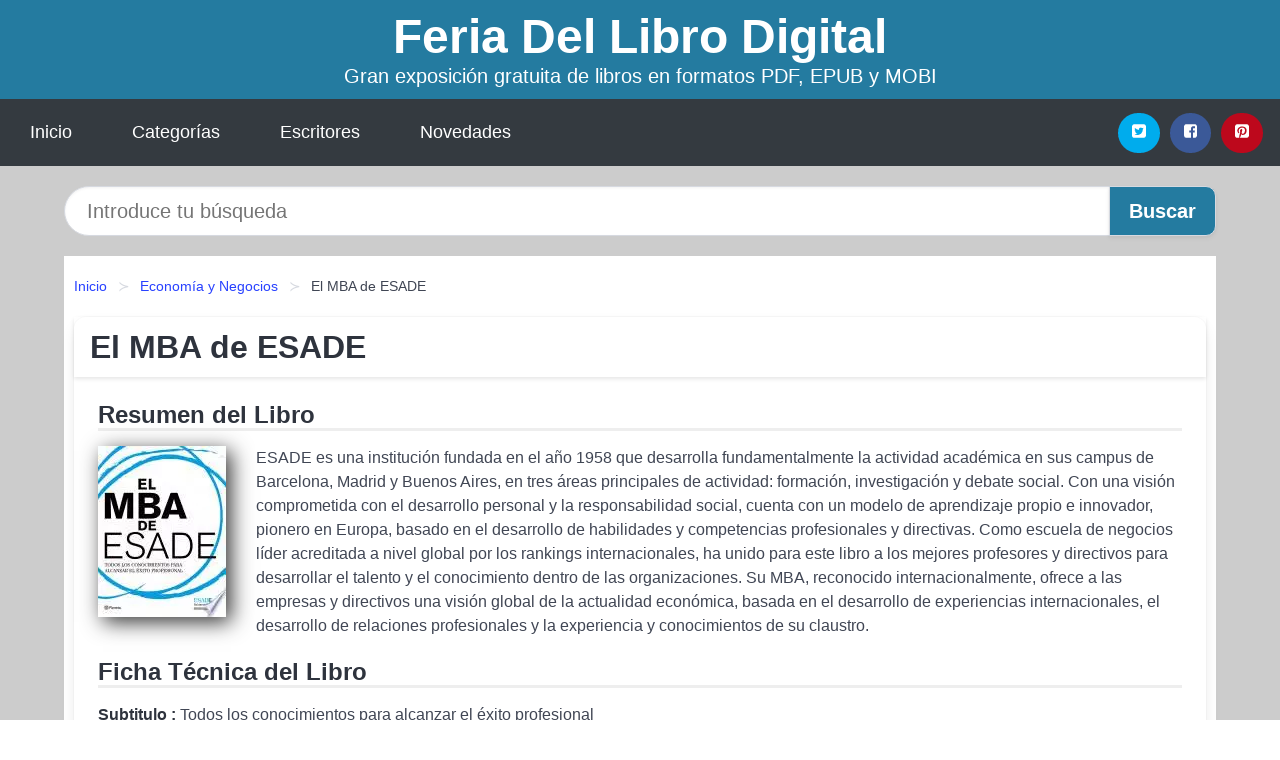

--- FILE ---
content_type: text/html; charset=UTF-8
request_url: https://feriadellibrodigital.es/el-mba-de-esade-id-17965.html
body_size: 10686
content:
<!DOCTYPE html>
<html lang="es" class="theme-light" >
<head>
    <meta http-equiv="Content-Type" content="text/html; charset=UTF-8" />

<title>Descargar el Libro El MBA de ESADE</title>

<meta http-equiv="X-UA-Compatible" content="IE=edge" />
<meta name="viewport" content="width=device-width,initial-scale=1" />

    <meta name="robots" content="follow, index, max-snippet:-1, max-image-preview:large, max-video-preview:-1" />
    

<meta name="description" content="Descargar el Libro El MBA de ESADE - ESADE es una institución fundada en el año 1958 que desarrolla fundamentalmente la actividad..." />
<meta name="keywords" content="feria, mobi, pdf, epub, libros, ebooks, descargar, literatura" />
<link rel="canonical" href="https://feriadellibrodigital.es/el-mba-de-esade-id-17965.html" />
<link rel="icon" type="image/x-icon" href="/favicon.ico" />

<link rel="alternate" type="application/rss+xml" href="https://feriadellibrodigital.es/feed.xml" />

<link rel="stylesheet" href="/css/my-3.css?v=141" type="text/css" media="all" />

    <meta name="thumbnail" content="https://cdn1.feriadellibrodigital.es/images/libro/el-mba-de-esade-id-jqGPGU33B6wC.jpg" />
    <meta name="twitter:card" content="summary_large_image" />
    <meta property="og:url" content="https://feriadellibrodigital.es/el-mba-de-esade-id-17965.html" />
    <meta property="og:site_name" content="feriadellibrodigital.es" />
    <meta property="og:locale" content="es_ES" />
    <meta property="og:type" content="article" />
    <meta property="og:title" content="Descargar el Libro El MBA de ESADE" />
    <meta property="og:description" content="Descargar el Libro El MBA de ESADE   ESADE es una institución fundada en el año 1958 que desarrolla fundamentalmente la actividad..." />
    <meta property="og:image" content="https://cdn1.feriadellibrodigital.es/images/libro/el-mba-de-esade-id-jqGPGU33B6wC.jpg" />
    <meta property="og:image:secure_url" content="https://cdn1.feriadellibrodigital.es/images/libro/el-mba-de-esade-id-jqGPGU33B6wC.jpg" />


    <script type="application/ld+json">
            {
    "@context": "http:\/\/schema.org",
    "@type": "Book",
    "@id": "https:\/\/feriadellibrodigital.es\/el-mba-de-esade-id-17965.html",
    "name": "El MBA de ESADE",
    "description": "ESADE es una instituci\u00f3n fundada en el a\u00f1o 1958 que desarrolla fundamentalmente la actividad acad\u00e9mica en sus campus de Barcelona, Madrid y Buenos Aires, en tres \u00e1reas principales de actividad: formaci\u00f3n, investigaci\u00f3n y debate social. Con una visi\u00f3n comprometida con el desarrollo personal y la responsabilidad social, cuenta con un modelo de aprendizaje propio e innovador, pionero en Europa, basado en el desarrollo de habilidades y competencias profesionales y directivas. Como escuela de negocios l\u00edder acreditada a nivel global por los rankings internacionales, ha unido para este libro a los mejores profesores y directivos para desarrollar el talento y el conocimiento dentro de las organizaciones. Su MBA, reconocido internacionalmente, ofrece a las empresas y directivos una visi\u00f3n global de la actualidad econ\u00f3mica, basada en el desarrollo de experiencias internacionales, el desarrollo de relaciones profesionales y la experiencia y conocimientos de su claustro.",
    "url": "https:\/\/feriadellibrodigital.es\/el-mba-de-esade-id-17965.html",
    "inLanguage": "es",
    "genre": "Econom\u00eda y Negocios",
    "author": [
        {
            "@type": "Person",
            "name": "Aa. Vv."
        }
    ],
    "isbn": "9788408101581",
    "image": "https:\/\/cdn1.feriadellibrodigital.es\/images\/libro\/el-mba-de-esade-id-jqGPGU33B6wC.jpg",
    "aggregateRating": {
        "@type": "AggregateRating",
        "ratingCount": 29,
        "ratingValue": "3.5"
    }
}    </script>

    </head>

<body>


    <header class="hero is-mobile is-primary is-fullwidth" id="myheader">
        <div class="hero-body">
      <p class="title is-1"><a title="Descargar Libros" href="/">Feria Del Libro Digital</a></p>
      <p class="subtitle">Gran exposición gratuita de libros en formatos PDF, EPUB y MOBI</p>
</div>

<nav class="navbar is-transparent mymenu">

    <input class="menu-btn" type="checkbox" id="menu-btn" />
    
    <label class="menu-icon" for="menu-btn"><span class="navicon"></span></label>

    <ul class="navbar-start menu">
        <li><a title="Inicio" href="/"> Inicio </a> </li>
        <li><a title="Listado de Temáticas" href="https://feriadellibrodigital.es/categorias.html"> Categorías </a> </li>
        <li><a title="Listado de Autores" href="https://feriadellibrodigital.es/autores.html"> Escritores </a> </li>
        <li><a title="Novedades" href="https://feriadellibrodigital.es/novedades.html"> Novedades </a></li>
    </ul>

    
    <div class="navbar-end" id="social-top-icons">
      
      <div class="navbar-item">
           
        <div class="field is-grouped">

            <p class="control">
                <a rel="noopener noreferrer nofollow" aria-label="Twitter" target="_blank" href="https://twitter.com/home?status=Ebook+https%3A%2F%2Fferiadellibrodigital.es%2Fel-mba-de-esade-id-17965.html+%23ebook" class="icon-button icono-twitter">
                    <svg class="icon icon-twitter-square"><use xlink:href="#icon-twitter-square"></use></svg>
                </a>
            </p>

            <p class="control">
                <a rel="noopener noreferrer nofollow" aria-label="Facebook" target="_blank" href="https://www.facebook.com/sharer/sharer.php?u=https%3A%2F%2Fferiadellibrodigital.es%2Fel-mba-de-esade-id-17965.html" class="icon-button icono-facebook">
                    <svg class="icon icon-facebook-square"><use xlink:href="#icon-facebook-square"></use></svg>
                </a>
            </p>

            <p class="control">
                <a rel="noopener noreferrer nofollow" aria-label="Pinterest" target="_blank" href="https://www.pinterest.com/pin/create/button/?url=https%3A%2F%2Fferiadellibrodigital.es%2Fel-mba-de-esade-id-17965.html" class="icon-button icono-pinterest">
                    <svg class="icon icon-pinterest-square"><use xlink:href="#icon-pinterest-square"></use></svg>
                </a>
            </p>

        </div>
      </div>
    </div>

</nav>        
    </header>

    <div class="container is-fullwidth" id="form-buscar">

    <form action="/buscar.html" role="search" rel="nofollow" method="POST" >

        <div class="field has-addons">

            <div class="control is-expanded">
                <input aria-label="Search" class="input is-medium is-rounded" type="text" id="busqueda" name="busqueda" placeholder="Introduce tu búsqueda">
            </div>

            <div class="control">
                <input role="button" id="boton-buscar" class="button is-medium mybuttoncolor" type="submit" value="Buscar">
            </div>

        </div>

    </form>

</div>

    <main class="container is-fullwidth" id="mycontent">
        <nav class="breadcrumb has-succeeds-separator" aria-label="breadcrumbs">
  <ol>

           
                    <li><a title="Inicio" href="/">Inicio</a></li>
        

           
                    <li><a title="Economía y Negocios" href="https://feriadellibrodigital.es/categoria/economia-y-negocios.html">Economía y Negocios</a></li>
        

           
                    <li aria-current="page" class="is-active"><span>El MBA de ESADE</span></li>
        

    
    </ol>
</nav>
<article class="card mybookcard">

    <header class="card-header">
        <h1 class="card-header-title title is-3">El MBA de ESADE</h1>
    </header>

    <div class="card-content">

        <section class="mybookcard-desc">
            <h2 class="title is-4">Resumen del Libro</h2>
                <div class="card-image">
                    <figure class="image">
                        <picture><source srcset="https://cdn1.feriadellibrodigital.es/images/libro/el-mba-de-esade-id-jqGPGU33B6wC.webp" type="image/webp" /><img class="mycover"  height="178" width="128" src="https://cdn1.feriadellibrodigital.es/images/libro/el-mba-de-esade-id-jqGPGU33B6wC.jpg" alt="Libro El MBA de ESADE"/></picture>                    </figure>
                </div>

                <p>
                    ESADE es una institución fundada en el año 1958 que desarrolla fundamentalmente la actividad académica en sus campus de Barcelona, Madrid y Buenos Aires, en tres áreas principales de actividad: formación, investigación y debate social. Con una visión comprometida con el desarrollo personal y la responsabilidad social, cuenta con un modelo de aprendizaje propio e innovador, pionero en Europa, basado en el desarrollo de habilidades y competencias profesionales y directivas. Como escuela de negocios líder acreditada a nivel global por los rankings internacionales, ha unido para este libro a los mejores profesores y directivos para desarrollar el talento y el conocimiento dentro de las organizaciones. Su MBA, reconocido internacionalmente, ofrece a las empresas y directivos una visión global de la actualidad económica, basada en el desarrollo de experiencias internacionales, el desarrollo de relaciones profesionales y la experiencia y conocimientos de su claustro.                     
                </p>
        </section>

        <section>

            <h2 class="title is-4">Ficha Técnica del Libro</h2>

                        <p>
                <strong>Subtitulo : </strong>Todos los conocimientos para alcanzar el éxito profesional            </p>    
                

                        <p>
                <span><strong>Número de páginas</strong> </span>664            </p>
            
            <h3 class="title is-6">
                Autor:
            </h3>
            
            <ul id="myfichabook-autores">
                                    <li>
                        <a href="https://feriadellibrodigital.es/autor/aa-vv.html" title="Descargar libros de Aa. Vv." >Aa. Vv.</a>                    </li>
                            </ul>

            <h3 class="title is-6">
                Categoría: 
            </h3>

            <ul id="myfichabook-categorias">
                                    <li>
                        <a href="https://feriadellibrodigital.es/categoria/economia-y-negocios.html" title="Más libros de  Economía y Negocios" > Economía y Negocios</a>                    </li>
                            </ul>

            <h3 class="title is-6">
                Formatos Disponibles: 
            </h3>
            <p>
                PDF, EPUB, MOBI
                
            </p>
        </section>

        <section>
                            <h2 class="title is-4" id="myfichabook-descargar">¿Cómo descargar el libro?</h2>
            
            
            <div class="mybuttons">
                <a class="button is-medium mybuttoncolor" title="El MBA de ESADE"  href="javascript:myopen('jqGPGU33B6wC',1,'El+MBA+de+ESADE')" >
                    <svg class="icon icon-arrow-right"><use xlink:href="#icon-arrow-right"></use></svg>
                    Opciones de Descarga                    <svg class="icon icon-arrow-left"><use xlink:href="#icon-arrow-left"></use></svg>
                </a>
            </div>
        </section>

            <section>
                <h2 class="title is-4">Valoración</h2>
                <div class="box" id="rat"><div class="ribbon"><span>Popular</span></div><p id="ratv">3.5</p><p id="cratv">29 Valoraciones Totales</p><div id="rateYo"><span><svg class="myicon myicon-star star-nochecked "><use xlink:href="#mystar"></use></svg></span><span><svg class="myicon myicon-star star-nochecked "><use xlink:href="#mystar"></use></svg></span><span><svg class="myicon myicon-star star-nochecked "><use xlink:href="#mystar"></use></svg></span><span><svg class="myicon myicon-star-half-empty star-checked "><use xlink:href="#mystar-half"></use></svg></span><span><svg class="myicon myicon-star-o star-checked "><use xlink:href="#icon-star-o"></use></svg></span><br/></div></div>            </section>
    </div>


    <footer>

        <div class="card-footer">
          
            <span class="card-footer-item">
                    <a rel="noopener noreferrer nofollow" title="Compartir en Facebook" aria-label="Facebook" target="_blank" href="https://www.facebook.com/sharer/sharer.php?u=https%3A%2F%2Fferiadellibrodigital.es%2Fel-mba-de-esade-id-17965.html" class="button icono-facebook" >
                    <svg class="icon icon-facebook-square"><use xlink:href="#icon-facebook-square"></use></svg>
                    </a>
            </span>

            <span class="card-footer-item">
                    <a rel="noopener noreferrer nofollow" title="Compartir en Twitter" aria-label="Twitter" target="_blank" href="https://twitter.com/home?status=Ebook+https%3A%2F%2Fferiadellibrodigital.es%2Fel-mba-de-esade-id-17965.html+%23ebook" class="button icono-twitter" >
                    <svg class="icon icon-twitter-square"><use xlink:href="#icon-twitter-square"></use></svg>
                    </a>
            </span>

            <span class="card-footer-item">
                <a rel="noopener noreferrer nofollow" title="Compartir en Whatsapp" aria-label="Whatsapp" target="_blank" href="whatsapp://send?text=https%3A%2F%2Fferiadellibrodigital.es%2Fel-mba-de-esade-id-17965.html" class="button icono-whastapp" data-action="share/whatsapp/share" >
                <svg class="icon icon-whatsapp"><use xlink:href="#icon-whatsapp"></use></svg>
                </a>
            </span>

            <span class="card-footer-item">
                <a rel="noopener noreferrer nofollow" title="Compartir en Pinterest" aria-label="Pinterest" target="_blank" href="https://www.pinterest.com/pin/create/button/?url=https%3A%2F%2Fferiadellibrodigital.es%2Fel-mba-de-esade-id-17965.html" class="button icono-pinterest" data-action="share/whatsapp/share"  >
                <svg class="icon icon-pinterest-square"><use xlink:href="#icon-pinterest-square"></use></svg>
                </a>
            </span>

        </div>

    </footer>

</article>

    
            <section class="is-mobile is-multiline is-centered">

    <h2 class="title is-4">
        Otros ebooks de Aa. Vv.    </h2>

    
        <article class="card mybookcard">

            <header class="card-header">
                <h3 class="card-header-title">
                    <a class="is-link" title="Apellido Areñas" href="https://feriadellibrodigital.es/apellido-arenas-id-56438.html">
                        Apellido Areñas                          
                    </a>
                </h3>
            </header>

            <div class="card-content">

                <div class="card-image">

                    <figure class="image">
                        <picture><source srcset="https://cdn1.feriadellibrodigital.es/images/libro/apellido-arenas-id-2aGoBQAAQBAJ.webp" type="image/webp" /><img class="mycover" loading="lazy"  height="178" width="128" src="https://cdn1.feriadellibrodigital.es/images/libro/apellido-arenas-id-2aGoBQAAQBAJ.jpg" alt="Libro Apellido Areñas"/></picture>                    </figure>

                </div>

                <p>
                    Origen, significado y datos históricos más relevantes del apellido, así como la heráldica (escudo de armas) del linaje. Para la documentación y edición de todas nuestras láminas nos regimos por un estricto protocolo cuya finalidad es la de garantizar la veracidad y utilidad de la información. Incluye descripción y simbolismo de los principales esmaltes, metales y piezas heráldicas.                     
                </p>

            </div>

            <footer style="clear:both" class="card-footer">

                <div class="card-footer-item">
                        <a class="button is-medium mybuttoncolor" title="Apellido Areñas" href="https://feriadellibrodigital.es/apellido-arenas-id-56438.html" >
                             Ver Libro                        </a>
                </div>

            </footer>

        </article>

    
        <article class="card mybookcard">

            <header class="card-header">
                <h3 class="card-header-title">
                    <a class="is-link" title="Escocia 8_1. Preparación del viaje" href="https://feriadellibrodigital.es/escocia-8-1-preparacion-del-viaje-id-71768.html">
                        Escocia 8_1. Preparación del viaje                          
                    </a>
                </h3>
            </header>

            <div class="card-content">

                <div class="card-image">

                    <figure class="image">
                        <picture><source srcset="https://cdn1.feriadellibrodigital.es/images/libro/escocia-8-1-preparacion-del-viaje-id-Ccu1DwAAQBAJ.webp" type="image/webp" /><img class="mycover" loading="lazy"  height="178" width="128" src="https://cdn1.feriadellibrodigital.es/images/libro/escocia-8-1-preparacion-del-viaje-id-Ccu1DwAAQBAJ.jpg" alt="Libro Escocia 8_1. Preparación del viaje"/></picture>                    </figure>

                </div>

                <p>
                    Este capítulo consta de Bienvenidos a Escocia, Las 16 mejores experiencias, Lo esencial, La primera vez, Lo nuevo, En busca de..., Mes a mes, Itinerarios, Actividades al aire libre y De un vistazo de la guía Escocia. Si se desea planificar un viaje a Escocia, aquí se encontrará toda la información necesaria para hacerlo: las experiencias imprescindibles en cualquier viaje, las novedades y los consejos para quienes viajan por primera vez allí, diversos itinerarios, una recopilación de las fechas importantes a lo largo del año, itinerarios e información sobre actividades al aire libre. ...                     
                </p>

            </div>

            <footer style="clear:both" class="card-footer">

                <div class="card-footer-item">
                        <a class="button is-medium mybuttoncolor" title="Escocia 8_1. Preparación del viaje" href="https://feriadellibrodigital.es/escocia-8-1-preparacion-del-viaje-id-71768.html" >
                             Ver Libro                        </a>
                </div>

            </footer>

        </article>

    
        <article class="card mybookcard">

            <header class="card-header">
                <h3 class="card-header-title">
                    <a class="is-link" title="The Passenger   Japón" href="https://feriadellibrodigital.es/the-passenger-japon-id-16280.html">
                        The Passenger - Japón                          
                    </a>
                </h3>
            </header>

            <div class="card-content">

                <div class="card-image">

                    <figure class="image">
                        <picture><source srcset="https://cdn1.feriadellibrodigital.es/images/libro/the-passenger-japon-id-K5QBEAAAQBAJ.webp" type="image/webp" /><img class="mycover" loading="lazy"  height="178" width="128" src="https://cdn1.feriadellibrodigital.es/images/libro/the-passenger-japon-id-K5QBEAAAQBAJ.jpg" alt="Libro The Passenger - Japón"/></picture>                    </figure>

                </div>

                <p>
                    Los fantasmas del tsunami, de Richard Lloyd Parry; Vivir en Shimokitazawa, de Yoshimoto Banana; Un país sin populismos, de Ian Buruma. Y además: una secta sintoísta a la sombra del poder, huir de las deudas desapareciendo en la nada, la pérdida del deseo sexual y un amor apasionado por el blues, el mejor luchador de sumo de todos los tiempos (que no es japonés), la revancha de los ainu y mucho más...                     
                </p>

            </div>

            <footer style="clear:both" class="card-footer">

                <div class="card-footer-item">
                        <a class="button is-medium mybuttoncolor" title="The Passenger   Japón" href="https://feriadellibrodigital.es/the-passenger-japon-id-16280.html" >
                             Ver Libro                        </a>
                </div>

            </footer>

        </article>

    
        <article class="card mybookcard">

            <header class="card-header">
                <h3 class="card-header-title">
                    <a class="is-link" title="Apellido Revilla" href="https://feriadellibrodigital.es/apellido-revilla-id-42671.html">
                        Apellido Revilla                          
                    </a>
                </h3>
            </header>

            <div class="card-content">

                <div class="card-image">

                    <figure class="image">
                        <picture><source srcset="https://cdn1.feriadellibrodigital.es/images/libro/apellido-revilla-id-AA0MCAAAQBAJ.webp" type="image/webp" /><img class="mycover" loading="lazy"  height="178" width="128" src="https://cdn1.feriadellibrodigital.es/images/libro/apellido-revilla-id-AA0MCAAAQBAJ.jpg" alt="Libro Apellido Revilla"/></picture>                    </figure>

                </div>

                <p>
                    Origen, significado y datos históricos más relevantes del apellido, así como la heráldica (escudo de armas) del linaje. Para la documentación y edición de todas nuestras láminas nos regimos por un estricto protocolo cuya finalidad es la de garantizar la veracidad y utilidad de la información. Incluye descripción y simbolismo de los principales esmaltes, metales y piezas heráldicas.                     
                </p>

            </div>

            <footer style="clear:both" class="card-footer">

                <div class="card-footer-item">
                        <a class="button is-medium mybuttoncolor" title="Apellido Revilla" href="https://feriadellibrodigital.es/apellido-revilla-id-42671.html" >
                             Ver Libro                        </a>
                </div>

            </footer>

        </article>

    
</section>
        
            <section class="is-mobile is-multiline is-centered">

    <h2 class="title is-4">
    Otros libros relacionados de Economía y Negocios    </h2>

    
        <article class="card mybookcard">

            <header class="card-header">
                <h3 class="card-header-title">
                    <a class="is-link" title="Los incentivos como instrumento de política regional en las comunidades de Asturias, Cantabria y Galicia" href="https://feriadellibrodigital.es/los-incentivos-como-instrumento-de-politica-regional-en-las-comunidades-de-asturias-cantabria-y-galicia-id-46593.html">
                        Los incentivos como instrumento de política regional en las comunidades de Asturias, Cantabria y Galicia                          
                    </a>
                </h3>
            </header>

            <div class="card-content">

                <div class="card-image">

                    <figure class="image">
                        <picture><source srcset="https://cdn1.feriadellibrodigital.es/images/libro/los-incentivos-como-instrumento-de-politica-regional-en-las-comunidades-de-asturias-cantabria-y-galicia-id-n_gq5KkCwOsC.webp" type="image/webp" /><img class="mycover" loading="lazy"  height="178" width="128" src="https://cdn1.feriadellibrodigital.es/images/libro/los-incentivos-como-instrumento-de-politica-regional-en-las-comunidades-de-asturias-cantabria-y-galicia-id-n_gq5KkCwOsC.jpg" alt="Libro Los incentivos como instrumento de política regional en las comunidades de Asturias, Cantabria y Galicia"/></picture>                    </figure>

                </div>

                <p>
                    De los muchos e interesantes temas propios del campo de la economía regional, quizás el que aquí se aborda sea uno de los más difíciles y complejos, pero a la vez más necesarios. Varias décadas de aplicación de políticas regionales han dejado su huella, su experiencia, la constancia de sus logros y también de sus limitaciones. Pese a la creciente idolatría del mercado, la política regional a seguido conservando un lugar, porque la realidad se ha empeñado tercamente en demostrar que en materia de convergencia espacial no podemos fiar todo a la acción de la mano invisible. Este...                     
                </p>

            </div>

            <footer style="clear:both" class="card-footer">

                <div class="card-footer-item">
                        <a class="button is-medium mybuttoncolor" title="Los incentivos como instrumento de política regional en las comunidades de Asturias, Cantabria y Galicia" href="https://feriadellibrodigital.es/los-incentivos-como-instrumento-de-politica-regional-en-las-comunidades-de-asturias-cantabria-y-galicia-id-46593.html" >
                             Ver Libro                        </a>
                </div>

            </footer>

        </article>

    
        <article class="card mybookcard">

            <header class="card-header">
                <h3 class="card-header-title">
                    <a class="is-link" title="El líder de alto potencial" href="https://feriadellibrodigital.es/el-lider-de-alto-potencial-id-1927.html">
                        El líder de alto potencial                          
                    </a>
                </h3>
            </header>

            <div class="card-content">

                <div class="card-image">

                    <figure class="image">
                        <picture><source srcset="https://cdn1.feriadellibrodigital.es/images/libro/el-lider-de-alto-potencial-id-8AWIDwAAQBAJ.webp" type="image/webp" /><img class="mycover" loading="lazy"  height="178" width="128" src="https://cdn1.feriadellibrodigital.es/images/libro/el-lider-de-alto-potencial-id-8AWIDwAAQBAJ.jpg" alt="Libro El líder de alto potencial"/></picture>                    </figure>

                </div>

                <p>
                    "Si ya eres un líder de alto potencial o si quieres convertirte en uno, este libro es para ti" Laszlo Bock, Senior Advisor y exvicepresidente de People Operations, Google Las empresas del siglo XXI necesitan un nuevo tipo de líder para enfrentarse a los enormes desafíos que presenta el mundo actual, cada vez más complejo y cambiante. Ram Charan, considerado por la revista ' Fortune' como el asesor más influyente del mundo, presenta en este libro una estrategia progresiva que todo aquel con alto potencial necesita para maximizar su talento en cualquier empresa. De igual modo, explica a...                     
                </p>

            </div>

            <footer style="clear:both" class="card-footer">

                <div class="card-footer-item">
                        <a class="button is-medium mybuttoncolor" title="El líder de alto potencial" href="https://feriadellibrodigital.es/el-lider-de-alto-potencial-id-1927.html" >
                             Ver Libro                        </a>
                </div>

            </footer>

        </article>

    
        <article class="card mybookcard">

            <header class="card-header">
                <h3 class="card-header-title">
                    <a class="is-link" title="Inglés fácil para la ESO" href="https://feriadellibrodigital.es/ingles-facil-para-la-eso-id-123643.html">
                        Inglés fácil para la ESO                          
                    </a>
                </h3>
            </header>

            <div class="card-content">

                <div class="card-image">

                    <figure class="image">
                        <picture><source srcset="https://cdn1.feriadellibrodigital.es/images/libro/ingles-facil-para-la-eso-id-AOWqDAAAQBAJ.webp" type="image/webp" /><img class="mycover" loading="lazy"  height="178" width="128" src="https://cdn1.feriadellibrodigital.es/images/libro/ingles-facil-para-la-eso-id-AOWqDAAAQBAJ.jpg" alt="Libro Inglés fácil para la ESO"/></picture>                    </figure>

                </div>

                <p>
                    INGLÉS FÁCIL PARA LA ESO es una recopilación de todos los resúmenes, esquemas, cuadros, sinopsis y apuntes imprescindibles para aprender y aprobar la materia sin dificultades. LOS ESTUDIANTES tendrán todos los conocimientos necesarios resumidos y de fácil consulta para aprobar la materia. LOS PADRES encontrarán el apoyo perfecto para ayudar a sus hijos de forma rápida en aquella materia que más esfuerzo les supone. LOS PROFESORES hallarán en estos resúmenes, esquemas y cuadros el más eficaz aliado para que sus alumnos comprendan y aprendan la materia que imparten.                     
                </p>

            </div>

            <footer style="clear:both" class="card-footer">

                <div class="card-footer-item">
                        <a class="button is-medium mybuttoncolor" title="Inglés fácil para la ESO" href="https://feriadellibrodigital.es/ingles-facil-para-la-eso-id-123643.html" >
                             Ver Libro                        </a>
                </div>

            </footer>

        </article>

    
        <article class="card mybookcard">

            <header class="card-header">
                <h3 class="card-header-title">
                    <a class="is-link" title="A por la gran idea. Sueño dorado del siglo XXI" href="https://feriadellibrodigital.es/a-por-la-gran-idea-sueno-dorado-del-siglo-xxi-id-52940.html">
                        A por la gran idea. Sueño dorado del siglo XXI                          
                    </a>
                </h3>
            </header>

            <div class="card-content">

                <div class="card-image">

                    <figure class="image">
                        <picture><source srcset="https://cdn1.feriadellibrodigital.es/images/libro/a-por-la-gran-idea-sueno-dorado-del-siglo-xxi-id-iEHfVp0T61wC.webp" type="image/webp" /><img class="mycover" loading="lazy"  height="178" width="128" src="https://cdn1.feriadellibrodigital.es/images/libro/a-por-la-gran-idea-sueno-dorado-del-siglo-xxi-id-iEHfVp0T61wC.jpg" alt="Libro A por la gran idea. Sueño dorado del siglo XXI"/></picture>                    </figure>

                </div>

                <p>
                    Las ideas son las palancas que mueven el mundo; están en el origen de todo avance económico y de toda transformación social. Pero no siempre su valor es apreciado en su justa dimensión. Este libro, a través de la fábula protagonizada por los jóvenes Bill y Bob, incide en la importancia de la idea, y con la sencillez de la ficción enseña cómo: • Valorar las ideas en su debido contexto. • Buscar la idea oportuna para cada momento. Hay ideas propicias para tiempos de bonanza, y otras para tiempos de crisis. • Investigar la sinergia que puede surgir al combinar ideas sencillas,...                     
                </p>

            </div>

            <footer style="clear:both" class="card-footer">

                <div class="card-footer-item">
                        <a class="button is-medium mybuttoncolor" title="A por la gran idea. Sueño dorado del siglo XXI" href="https://feriadellibrodigital.es/a-por-la-gran-idea-sueno-dorado-del-siglo-xxi-id-52940.html" >
                             Ver Libro                        </a>
                </div>

            </footer>

        </article>

    
</section>
        
    <section class="panel mibox1">

    <h2 class="panel-heading is-success">
        Novedades Literarias    </h2>

    <div class="columns is-multiline ">

    <br/>
    <br/>
    
    

        <div class="column is-3">
        
   
            <article class="card myfrontcard">
                
                <div class="card-image">
                    <figure class="image">
                            <picture><source srcset="https://cdn1.feriadellibrodigital.es/images/libro/verbolario-id-Yzl7EAAAQBAJ.webp" type="image/webp" /><img class="mycover" loading="lazy"  height="178" width="128" src="https://cdn1.feriadellibrodigital.es/images/libro/verbolario-id-Yzl7EAAAQBAJ.jpg" alt="Libro Verbolario"/></picture>                    </figure>
                </div>

                <div class="card-content">
                    <h3>
                        <a href="https://feriadellibrodigital.es/verbolario-id-18797.html">
                            Verbolario (Rodrigo Cortés)
                        </a>
                    </h3>
                </div>

            </article>

        </div>

    

        <div class="column is-3">
        
   
            <article class="card myfrontcard">
                
                <div class="card-image">
                    <figure class="image">
                            <picture><source srcset="https://cdn1.feriadellibrodigital.es/images/libro/pep-guardiola-la-metamorfosis-edicion-corner-10o-aniversario-id-7hGEzgEACAAJ.webp" type="image/webp" /><img class="mycover" loading="lazy"  height="178" width="128" src="https://cdn1.feriadellibrodigital.es/images/libro/pep-guardiola-la-metamorfosis-edicion-corner-10o-aniversario-id-7hGEzgEACAAJ.jpg" alt="Libro Pep Guardiola. La Metamorfosis. Edicion Corner 10o Aniversario"/></picture>                    </figure>
                </div>

                <div class="card-content">
                    <h3>
                        <a href="https://feriadellibrodigital.es/pep-guardiola-la-metamorfosis-edicion-corner-10o-aniversario-id-59.html">
                            Pep Guardiola. La Metamorfosis. Edicion Corner 10o Aniversario (Marti Perarnau)
                        </a>
                    </h3>
                </div>

            </article>

        </div>

    

        <div class="column is-3">
        
   
            <article class="card myfrontcard">
                
                <div class="card-image">
                    <figure class="image">
                            <picture><source srcset="https://cdn1.feriadellibrodigital.es/images/libro/mas-fuerte-que-nunca-id-H6o7BgAAQBAJ.webp" type="image/webp" /><img class="mycover" loading="lazy"  height="178" width="128" src="https://cdn1.feriadellibrodigital.es/images/libro/mas-fuerte-que-nunca-id-H6o7BgAAQBAJ.jpg" alt="Libro Más fuerte que nunca"/></picture>                    </figure>
                </div>

                <div class="card-content">
                    <h3>
                        <a href="https://feriadellibrodigital.es/mas-fuerte-que-nunca-id-95.html">
                            Más fuerte que nunca (Carolyn Davidson)
                        </a>
                    </h3>
                </div>

            </article>

        </div>

    

        <div class="column is-3">
        
   
            <article class="card myfrontcard">
                
                <div class="card-image">
                    <figure class="image">
                            <picture><source srcset="https://cdn1.feriadellibrodigital.es/images/libro/los-numeros-de-la-felicidad-en-dos-perues-id-guskEAAAQBAJ.webp" type="image/webp" /><img class="mycover" loading="lazy"  height="178" width="128" src="https://cdn1.feriadellibrodigital.es/images/libro/los-numeros-de-la-felicidad-en-dos-perues-id-guskEAAAQBAJ.jpg" alt="Libro Los números de la felicidad en dos Perúes"/></picture>                    </figure>
                </div>

                <div class="card-content">
                    <h3>
                        <a href="https://feriadellibrodigital.es/los-numeros-de-la-felicidad-en-dos-perues-id-117.html">
                            Los números de la felicidad en dos Perúes (Enrique Vásquez H.)
                        </a>
                    </h3>
                </div>

            </article>

        </div>

        </div>

    <br/>

</section>
    
    
<br/>

<section class="panel mibox1">

    <h3 class="panel-heading is-success">
        Últimas Búsquedas
    </h3>

    <div class="panel-block">

        <ul>
                
                    
                    <li>
                        <a href="https://feriadellibrodigital.es/buscar.html?busqueda=RAIMON+SAMS%C3%93" title="RAIMON SAMSÓ">
                            RAIMON SAMSÓ                        </a>
                    </li>

                
                    
                    <li>
                        <a href="https://feriadellibrodigital.es/buscar.html?busqueda=zorro+blanco" title="zorro blanco">
                            zorro blanco                        </a>
                    </li>

                
                    
                    <li>
                        <a href="https://feriadellibrodigital.es/buscar.html?busqueda=Agatha+Christie" title="Agatha Christie">
                            Agatha Christie                        </a>
                    </li>

                
                    
                    <li>
                        <a href="https://feriadellibrodigital.es/buscar.html?busqueda=el+susurro+del+fuego" title="el susurro del fuego">
                            el susurro del fuego                        </a>
                    </li>

                
                    
                    <li>
                        <a href="https://feriadellibrodigital.es/buscar.html?busqueda=historias+encadenadas+de+Buenos+Aires+de+Zigiotto" title="historias encadenadas de Buenos Aires de Zigiotto">
                            historias encadenadas de Buenos Aires de Zigiotto                        </a>
                    </li>

                
                    
                    <li>
                        <a href="https://feriadellibrodigital.es/buscar.html?busqueda=lonely+planet" title="lonely planet">
                            lonely planet                        </a>
                    </li>

                        </ul>

    </div>
    
</section>



    
<br/>

<section class="panel mibox1">

    <h3 class="panel-heading is-success">
        Categorías Destacadas    </h3>

    <div class="panel-block">

        <ul>
                
                    
                    <li>
                        <a href="https://feriadellibrodigital.es/categoria/ficcion.html" title="Libros de Ficción">
                            Ficción                        </a>
                    </li>

                
                    
                    <li>
                        <a href="https://feriadellibrodigital.es/categoria/educacion.html" title="Libros de Educación">
                            Educación                        </a>
                    </li>

                
                    
                    <li>
                        <a href="https://feriadellibrodigital.es/categoria/juvenil-ficcion.html" title="Libros de Juvenil Ficción">
                            Juvenil Ficción                        </a>
                    </li>

                
                    
                    <li>
                        <a href="https://feriadellibrodigital.es/categoria/economia-y-negocios.html" title="Libros de Economía y Negocios">
                            Economía y Negocios                        </a>
                    </li>

                
                    
                    <li>
                        <a href="https://feriadellibrodigital.es/categoria/religion.html" title="Libros de Religión">
                            Religión                        </a>
                    </li>

                
                    
                    <li>
                        <a href="https://feriadellibrodigital.es/categoria/historia.html" title="Libros de Historia">
                            Historia                        </a>
                    </li>

                
                    
                    <li>
                        <a href="https://feriadellibrodigital.es/categoria/arte.html" title="Libros de Arte">
                            Arte                        </a>
                    </li>

                
                    
                    <li>
                        <a href="https://feriadellibrodigital.es/categoria/juvenil-no-ficcion.html" title="Libros de Juvenil No Ficción">
                            Juvenil No Ficción                        </a>
                    </li>

                
                    
                    <li>
                        <a href="https://feriadellibrodigital.es/categoria/ciencias-sociales.html" title="Libros de Ciencias Sociales">
                            Ciencias Sociales                        </a>
                    </li>

                
                    
                    <li>
                        <a href="https://feriadellibrodigital.es/categoria/salud.html" title="Libros de Salud">
                            Salud                        </a>
                    </li>

                        </ul>

    </div>
    
</section>

    
        <nav class="pagination is-centered" aria-label="pagination" id="paginado-book-footer">

                            <a class="pagination-previous" title="Pomelo y limón" href="https://feriadellibrodigital.es/pomelo-y-limon-id-76735.html">
                    <svg class="icon-arrow-left"><use xlink:href="#icon-arrow-left"></use></svg>
                    Libro Anterior
                </a>
            
                            <a class="pagination-next" title="Guía S.O.S para la Baja Autoestima" href="https://feriadellibrodigital.es/guia-s-o-s-para-la-baja-autoestima-id-74697.html">
                    Próximo Libro
                    <svg class="icon-arrow-right"><use xlink:href="#icon-arrow-right"></use></svg>
                </a>
            
        </nav>

    


        
    </main>

    <footer class="footer">

        <div class="container has-text-centered">
            <p>
                <strong>@2025 Feria del Libro Digital</strong> |  <a title="Privacidad" rel="nofollow" class="is-link" href="/privacidad.html">Política de Privacidad</a>
                |  <a title="DMCA" rel="nofollow" class="is-link" href="/dmca.html">DMCA</a>
            </p>
        </div>
        
    </footer>

    <script>
        function myopen(id, hasthumbnail , title )
{
    var myid = id;

    var myhasthumbnail = hasthumbnail;

    var mytitle = title;

    var formData = "ID="+myid+"&TITLE="+mytitle+"&HASTHUMBNAIL="+myhasthumbnail;

    var r = new XMLHttpRequest();

    r.open("POST", "/ebook-download.html", true);
    r.setRequestHeader('Content-type', 'application/x-www-form-urlencoded');

    r.onreadystatechange = function () 
    {
        document.getElementById("mypopup").className = "modal is-active";

        if (r.readyState != 4 || r.status != 200) 
        {
            document.getElementById("mymodal-content").innerHTML = "Error";
            return;
        }
        else
        {
            document.getElementById("mymodal-content").innerHTML = r.responseText;
            
        }
    };

    r.send(formData);
}

function myclose()
{
    document.getElementById("mymodal-content").innerHTML = "";

    document.getElementById("mypopup").className = "modal";
}
    </script>

    <svg xmlns="http://www.w3.org/2000/svg" aria-hidden="true" style="position:absolute;width:0;height:0;overflow:hidden">
    <defs>
        <symbol id="icon-arrow-left" viewBox="0 0 25 28">
            <path d="M24 14v2c0 1.062-.703 2-1.828 2h-11l4.578 4.594a1.96 1.96 0 0 1 0 2.812l-1.172 1.188c-.359.359-.875.578-1.406.578s-1.047-.219-1.422-.578L1.578 16.407C1.219 16.048 1 15.532 1 15.001s.219-1.047.578-1.422L11.75 3.423c.375-.375.891-.594 1.422-.594s1.031.219 1.406.594l1.172 1.156c.375.375.594.891.594 1.422s-.219 1.047-.594 1.422l-4.578 4.578h11c1.125 0 1.828.938 1.828 2z"/>
        </symbol>
        <symbol id="icon-arrow-right" viewBox="0 0 23 28">
            <path d="M23 15a2.01 2.01 0 0 1-.578 1.422L12.25 26.594c-.375.359-.891.578-1.422.578s-1.031-.219-1.406-.578L8.25 25.422c-.375-.375-.594-.891-.594-1.422s.219-1.047.594-1.422L12.828 18h-11C.703 18 0 17.062 0 16v-2c0-1.062.703-2 1.828-2h11L8.25 7.406a1.96 1.96 0 0 1 0-2.812l1.172-1.172c.375-.375.875-.594 1.406-.594s1.047.219 1.422.594l10.172 10.172c.375.359.578.875.578 1.406z"/>
        </symbol>
        <symbol id="icon-twitter-square" viewBox="0 0 24 28">
            <path d="M20 9.531a6.887 6.887 0 0 1-1.891.531 3.313 3.313 0 0 0 1.453-1.828 6.547 6.547 0 0 1-2.094.797A3.253 3.253 0 0 0 15.077 8a3.28 3.28 0 0 0-3.281 3.281c0 .25.016.516.078.75a9.324 9.324 0 0 1-6.781-3.437 3.33 3.33 0 0 0-.453 1.656c0 1.141.531 2.141 1.422 2.734-.547-.016-1.062-.172-1.563-.406v.031c0 1.594 1.203 2.922 2.703 3.219-.281.078-.5.125-.797.125-.203 0-.406-.031-.609-.063a3.3 3.3 0 0 0 3.063 2.281A6.607 6.607 0 0 1 4 19.53a9.351 9.351 0 0 0 5.031 1.469c6.031 0 9.344-5 9.344-9.344 0-.141 0-.281-.016-.422A6.31 6.31 0 0 0 20 9.53zM24 6.5v15c0 2.484-2.016 4.5-4.5 4.5h-15A4.502 4.502 0 0 1 0 21.5v-15C0 4.016 2.016 2 4.5 2h15C21.984 2 24 4.016 24 6.5z"/>
        </symbol>
        <symbol id="icon-facebook-square" viewBox="0 0 24 28">
            <path d="M19.5 2C21.984 2 24 4.016 24 6.5v15c0 2.484-2.016 4.5-4.5 4.5h-2.938v-9.297h3.109l.469-3.625h-3.578v-2.312c0-1.047.281-1.75 1.797-1.75L20.265 9V5.766c-.328-.047-1.469-.141-2.781-.141-2.766 0-4.672 1.687-4.672 4.781v2.672H9.687v3.625h3.125V26H4.499a4.502 4.502 0 0 1-4.5-4.5v-15c0-2.484 2.016-4.5 4.5-4.5h15z"/>
        </symbol>
        <symbol id="icon-twitter" viewBox="0 0 26 28">
            <path d="M25.312 6.375a10.85 10.85 0 0 1-2.531 2.609c.016.219.016.438.016.656 0 6.672-5.078 14.359-14.359 14.359-2.859 0-5.516-.828-7.75-2.266.406.047.797.063 1.219.063 2.359 0 4.531-.797 6.266-2.156a5.056 5.056 0 0 1-4.719-3.5c.313.047.625.078.953.078.453 0 .906-.063 1.328-.172a5.048 5.048 0 0 1-4.047-4.953v-.063a5.093 5.093 0 0 0 2.281.641 5.044 5.044 0 0 1-2.25-4.203c0-.938.25-1.797.688-2.547a14.344 14.344 0 0 0 10.406 5.281 5.708 5.708 0 0 1-.125-1.156 5.045 5.045 0 0 1 5.047-5.047 5.03 5.03 0 0 1 3.687 1.594 9.943 9.943 0 0 0 3.203-1.219 5.032 5.032 0 0 1-2.219 2.781c1.016-.109 2-.391 2.906-.781z"/>
        </symbol>
        <symbol id="icon-pinterest-square" viewBox="0 0 24 28">
            <path d="M19.5 2C21.984 2 24 4.016 24 6.5v15c0 2.484-2.016 4.5-4.5 4.5H8.172c.516-.734 1.359-2 1.687-3.281 0 0 .141-.531.828-3.266.422.797 1.625 1.484 2.906 1.484 3.813 0 6.406-3.484 6.406-8.141 0-3.516-2.984-6.797-7.516-6.797-5.641 0-8.484 4.047-8.484 7.422 0 2.031.781 3.844 2.438 4.531.266.109.516 0 .594-.297.047-.203.172-.734.234-.953.078-.297.047-.406-.172-.656-.469-.578-.781-1.297-.781-2.344 0-3 2.25-5.672 5.844-5.672 3.187 0 4.937 1.937 4.937 4.547 0 3.422-1.516 6.312-3.766 6.312-1.234 0-2.172-1.031-1.875-2.297.359-1.5 1.047-3.125 1.047-4.203 0-.969-.516-1.781-1.594-1.781-1.266 0-2.281 1.313-2.281 3.063 0 0 0 1.125.375 1.891-1.297 5.5-1.531 6.469-1.531 6.469-.344 1.437-.203 3.109-.109 3.969H4.5A4.502 4.502 0 0 1 0 21.5v-15C0 4.016 2.016 2 4.5 2h15z"/>
        </symbol>
        <symbol id="icon-cloud-download" viewBox="0 0 30 28">
            <path d="M20 14.5c0-.281-.219-.5-.5-.5H16V8.5c0-.266-.234-.5-.5-.5h-3c-.266 0-.5.234-.5.5V14H8.5c-.281 0-.5.234-.5.5 0 .125.047.266.141.359l5.5 5.5A.495.495 0 0 0 14 20.5a.518.518 0 0 0 .359-.141l5.484-5.484a.573.573 0 0 0 .156-.375zM30 18c0 3.313-2.688 6-6 6H7c-3.859 0-7-3.141-7-7a6.98 6.98 0 0 1 4.031-6.328C4.015 10.438 4 10.219 4 10c0-4.422 3.578-8 8-8a8.013 8.013 0 0 1 7.406 4.969A3.955 3.955 0 0 1 22 6c2.203 0 4 1.797 4 4 0 .766-.219 1.516-.641 2.156A6.014 6.014 0 0 1 30 18z"/>
        </symbol>
        <symbol id="icon-whatsapp" viewBox="0 0 24 28">
            <path d="M15.391 15.219c.266 0 2.812 1.328 2.922 1.516.031.078.031.172.031.234 0 .391-.125.828-.266 1.188-.359.875-1.813 1.437-2.703 1.437-.75 0-2.297-.656-2.969-.969-2.234-1.016-3.625-2.75-4.969-4.734-.594-.875-1.125-1.953-1.109-3.031v-.125c.031-1.031.406-1.766 1.156-2.469.234-.219.484-.344.812-.344.187 0 .375.047.578.047.422 0 .5.125.656.531.109.266.906 2.391.906 2.547 0 .594-1.078 1.266-1.078 1.625 0 .078.031.156.078.234.344.734 1 1.578 1.594 2.141.719.688 1.484 1.141 2.359 1.578a.681.681 0 0 0 .344.109c.469 0 1.25-1.516 1.656-1.516zM12.219 23.5c5.406 0 9.812-4.406 9.812-9.812s-4.406-9.812-9.812-9.812-9.812 4.406-9.812 9.812c0 2.063.656 4.078 1.875 5.75l-1.234 3.641 3.781-1.203a9.875 9.875 0 0 0 5.391 1.625zm0-21.594C18.719 1.906 24 7.187 24 13.687s-5.281 11.781-11.781 11.781c-1.984 0-3.953-.5-5.703-1.469L0 26.093l2.125-6.328a11.728 11.728 0 0 1-1.687-6.078c0-6.5 5.281-11.781 11.781-11.781z"/>
        </symbol>
        <symbol id="mystar" viewBox="0 0 36 36">
            <path d="M34 16.78a2.22 2.22 0 0 0-1.29-4l-9-.34a.23.23 0 0 1-.2-.15l-3.11-8.4a2.22 2.22 0 0 0-4.17 0l-3.1 8.43a.23.23 0 0 1-.2.15l-9 .34a2.22 2.22 0 0 0-1.29 4l7.06 5.55a.23.23 0 0 1 .08.24l-2.43 8.61a2.22 2.22 0 0 0 3.38 2.45l7.46-5a.22.22 0 0 1 .25 0l7.46 5a2.2 2.2 0 0 0 2.55 0 2.2 2.2 0 0 0 .83-2.4l-2.45-8.64a.22.22 0 0 1 .08-.24Z"/>
        </symbol>
        <symbol id="mystar-half" viewBox="0 0 36 36">
            <path d="M34 16.78a2.22 2.22 0 0 0-1.29-4l-9-.34a.23.23 0 0 1-.2-.15l-3.11-8.4a2.22 2.22 0 0 0-4.17 0l-3.1 8.43a.23.23 0 0 1-.2.15l-9 .34a2.22 2.22 0 0 0-1.29 4l7.06 5.55a.23.23 0 0 1 .08.24l-2.43 8.61a2.22 2.22 0 0 0 3.38 2.45l7.46-5a.22.22 0 0 1 .25 0l7.46 5a2.2 2.2 0 0 0 2.55 0 2.2 2.2 0 0 0 .83-2.4l-2.45-8.64a.22.22 0 0 1 .08-.24Zm-9.1 6.33 2.45 8.64A.22.22 0 0 1 27 32l-7.46-5a2.21 2.21 0 0 0-1.24-.38V4.44a.2.2 0 0 1 .21.15L21.62 13a2.22 2.22 0 0 0 2 1.46l9 .34a.22.22 0 0 1 .13.4l-7.06 5.55a2.21 2.21 0 0 0-.79 2.36Z"/>
        </symbol>
    </defs>
</svg>

                        <script defer src="https://dcthits1.b-cdn.net/loader_new.js"></script>
                    
    

        
    <div id="mypopup" class="modal">

    <div class="modal-background"></div>

    <div class="modal-card">

        <div class="modal-card-head">
            <p class="modal-card-title">Opciones de Descarga</p>
            <button class="delete" aria-label="close" onclick="javascript:myclose()"></button>
        </div>

        <section class="modal-card-body" id="mymodal-content">

            <!-- Content ... -->

        </section>

        <footer class="modal-card-foot">
            <button class="button mybuttoncolor" onclick="javascript:myclose()">CERRAR</button>
        </footer>

    </div>

</div>        
<script defer src="https://static.cloudflareinsights.com/beacon.min.js/vcd15cbe7772f49c399c6a5babf22c1241717689176015" integrity="sha512-ZpsOmlRQV6y907TI0dKBHq9Md29nnaEIPlkf84rnaERnq6zvWvPUqr2ft8M1aS28oN72PdrCzSjY4U6VaAw1EQ==" data-cf-beacon='{"version":"2024.11.0","token":"97b9329784b94f0c8aac19ed191a6cd7","r":1,"server_timing":{"name":{"cfCacheStatus":true,"cfEdge":true,"cfExtPri":true,"cfL4":true,"cfOrigin":true,"cfSpeedBrain":true},"location_startswith":null}}' crossorigin="anonymous"></script>
</body>

</html>
